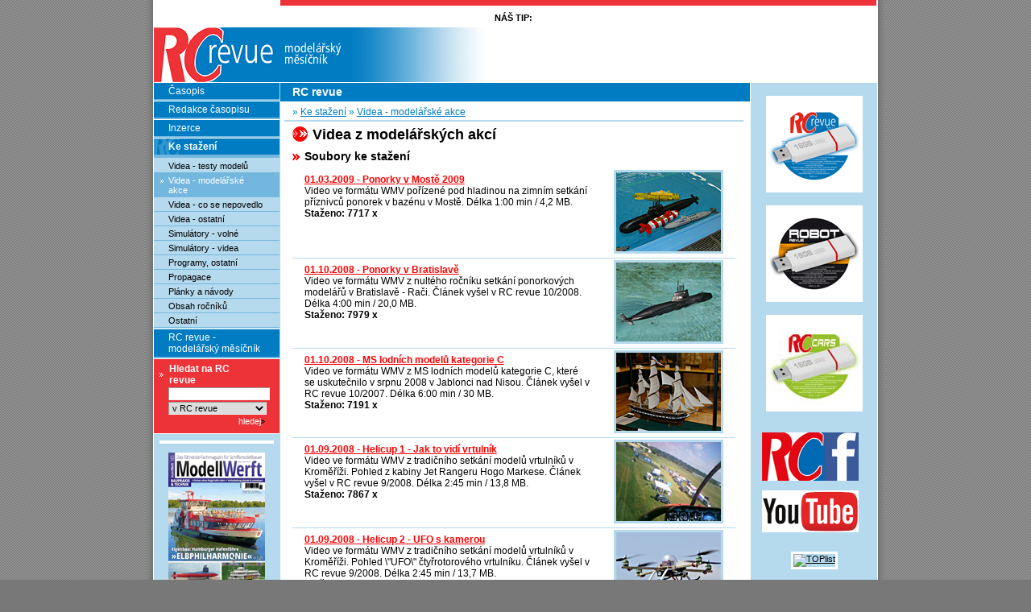

--- FILE ---
content_type: text/html
request_url: http://www.rcrevue.cz/ke-stazeni/modelarske-akce/
body_size: 5676
content:
<!DOCTYPE html PUBLIC "-//W3C//DTD XHTML 1.0 Strict//EN" "http://www.w3.org/TR/xhtml1/DTD/xhtml1-strict.dtd">
	
<html xmlns="http://www.w3.org/1999/xhtml" xml:lang="cs" lang="cs">
<head>
   <meta http-equiv="Content-Type" content="text/html; charset=windows-1250" />
   <meta http-equiv="Content-language" content="cs" />
   <title>Videa - modelářské akce: RC revue - modelářský měsíčník</title>
   <link rel="SHORTCUT ICON" href="http://www.rcrevue.cz/favicon.ico" />
   <link rel="copyright" href="http://www.sympact.cz/" type="text/html" title="SYMPACT | creative studio" />

   <script type="text/javascript" src="/js/external.js?v=1"></script>
   <script type="text/javascript" src="/js/jquery.js"></script>
   <link rel="stylesheet" href="/rcrevue-print.css" media="print" type="text/css" />
        <script type="text/javascript" src="/fancybox/fancybox.js"></script>

    <style type="text/css" media="screen">
	/*<![CDATA[*/
	@import url("/rcrevue.css");
	@import url("/fancybox/fancybox.css");
	/*]]>*/
     </style>

<script>
  (function(i,s,o,g,r,a,m){i['GoogleAnalyticsObject']=r;i[r]=i[r]||function(){
  (i[r].q=i[r].q||[]).push(arguments)},i[r].l=1*new Date();a=s.createElement(o),
  m=s.getElementsByTagName(o)[0];a.async=1;a.src=g;m.parentNode.insertBefore(a,m)
  })(window,document,'script','//www.google-analytics.com/analytics.js','ga');

  ga('create', 'UA-29203739-34', 'rcrevue.cz');
  ga('send', 'pageview');

</script>

</head>

<body>
<div id="page_border">
<div id="page" class="subpage">
        <div id="page_padding">
                        <div id="top">
                                <a href="/" title="Prejít na úvodní stránku"><img src="/images/rcrevue-logo.gif" height="68" width="413" alt="RC revue" id="logo" /></a>
                                <div class="banner" id="bn1"></div>
                                <script type="text/javascript">
                                <!--
                                         $("#bn1").load("/rcadd/?ID=top-full");
                                 -->
                                </script>

                        </div><!-- /top -->
                        <div id="main">
                                <div id="left">
                                        <ul id="leftmenu">
                                                <li><a href="/casopis-rc-revue/" >Časopis</a></li><li><a href="/redakce/" >Redakce časopisu</a></li><li><a href="/inzerce/" >Inzerce</a></li><li><a href="/ke-stazeni/"  class="active">Ke stažení</a><ul><li><a href="/ke-stazeni/testovane-modely/" >Videa - testy modelů</a></li><li><a href="/ke-stazeni/modelarske-akce/"  class="active">Videa - modelářské akce</a></li><li><a href="/ke-stazeni/havarie/" >Videa - co se nepovedlo</a></li><li><a href="/ke-stazeni/zajimavosti/" >Videa - ostatní</a></li><li><a href="/ke-stazeni/simulatory/" >Simulátory - volné</a></li><li><a href="/ke-stazeni/simulvideo/" >Simulátory - videa</a></li><li><a href="/ke-stazeni/programy/" >Programy, ostatní</a></li><li><a href="/ke-stazeni/propagace/" >Propagace</a></li><li><a href="/ke-stazeni/plankynavody/" >Plánky a návody</a></li><li><a href="/ke-stazeni/obsah-rocniku/" >Obsah ročníků</a></li><li><a href="/ke-stazeni/ostatni/" >Ostatní</a></li></ul></li><li><a href="/rc-revue/" >RC revue - modelářský měsíčník</a></li>                                        </ul>
                                        <form action="/fulltext" method="get" id="searchform">
                                                <p><label for="srch"><strong>Hledat na RC revue</strong></label></p>
                                                <p><input type="text" name="q" id="srch" class="text" value="" /></p>
                                                <p><select name="w" class="text" >
                                                      <option value="rcrevue">v RC revue</option>
                                                      <option value="seznam" >v RC seznamu</option>
                                                      <option value="kalendar" >v RC kalendáři</option>
                                                </select></p>
                                                <p class="right"><input type="submit" value="hledej" class="submit" /><div class="clr">&nbsp;</div></p>
                                        </form>
                                        <div class="padding">
                                                <!-- <hr />
                                                <h2>FOTOGRAFIE TÝDNE</h2>
                                                <p class="photo_month"><img src="/images/foto-tydne.jpg" height="101" width="136" alt="Fotografie týdne" /><br /><em>Ing. Michal Černý</em><br />Bombardér AKT8899</p>-->
                                                <hr />
                                                
                                                                                <div class="banner br" id="bright1"></div>
                                        <script type="text/javascript">
                                        <!--
                                              $("#bright1").load("/rcadd/?ID=right-1");
                                        -->
                                        </script>
                                                                                <div class="banner br" id="bright2"></div>
                                        <script type="text/javascript">
                                        <!--
                                              $("#bright2").load("/rcadd/?ID=right-2");
                                        -->
                                        </script>
                                                                                <div class="banner br" id="bright3"></div>
                                        <script type="text/javascript">
                                        <!--
                                              $("#bright3").load("/rcadd/?ID=right-3");
                                        -->
                                        </script>
                                                                                <div class="banner br" id="bright4"></div>
                                        <script type="text/javascript">
                                        <!--
                                              $("#bright4").load("/rcadd/?ID=right-4");
                                        -->
                                        </script>
                                        
                                        </div><!-- /padding --> 
                                </div><!-- /left -->
                                <div id="right">
                                        <div class="padding">

                                                                                <div class="banner br" id="bleft1"></div>
                                        <script type="text/javascript">
                                        <!--
                                              $("#bleft1").load("/rcadd/?ID=left-1");
                                        -->
                                        </script>
                                                                                <div class="banner br" id="bleft2"></div>
                                        <script type="text/javascript">
                                        <!--
                                              $("#bleft2").load("/rcadd/?ID=left-2");
                                        -->
                                        </script>
                                                                                <div class="banner br" id="bleft3"></div>
                                        <script type="text/javascript">
                                        <!--
                                              $("#bleft3").load("/rcadd/?ID=left-3");
                                        -->
                                        </script>
                                                                                <div class="banner br" id="bleft4"></div>
                                        <script type="text/javascript">
                                        <!--
                                              $("#bleft4").load("/rcadd/?ID=left-4");
                                        -->
                                        </script>
                                        <br/><div class="padding">
<a href="https://www.facebook.com/rcrevuecz/" rel="external"><img src="/data/1460038451/facebook_logo2.gif" alt="Facebook RC revue" style="border: none;" /></a><br/>
<a href="https://www.youtube.com/channel/UCpIXKLTri9os_cg7rFYHZ6A" rel="external"><img src="/data/1460038646/YouTube-logo.gif" alt="Kanál youtube RC revue" style="border: none;" /></a>
</div>
<!-- Eda
                                                <hr />
                                                <h2>KRÁTKÉ ZPRÁVY</h2>
                                                <ul class="soon">

                                                                                                </ul>

                                                <hr />
                                        <h2>V BLÍZKÉ DOBĚ</h2>
                                        <ul class="soon">
                                                                                                <li>kompletní seznam všech akcí <a href="/kalendar">ZDE</a></li>
                                        </ul>
-->
                                         <br/>
<a href="http://www.toplist.cz/stat/121031" rel="external" style="display: block; text-align: center;"><script language="JavaScript" type="text/javascript">
<!--
document.write ('<img src="http://toplist.cz/count.asp?id=121031&amp;logo=mc&amp;http='+escape(document.referrer)+'&amp;wi='+escape(window.screen.width)+'&amp;he='+escape(window.screen.height)+'&amp;cd='+escape(window.screen.colorDepth)+'&amp;t='+escape(document.title)+'" width="88" height="60" border=0 alt="TOPlist" />'); 
//--></script></a><noscript><img src="http://toplist.cz/count.asp?id=121031&amp;logo=mc" border="0"
alt="TOPlist" width="88" height="60" /></noscript>
                                        </div><!-- /padding -->
                                </div><!-- /right -->
                                <div id="middle">
                                        <p class="pcrevue">RC revue</p>
                                        <div class="padding">

                                                <p class="path">
                                                 » <a href="/ke-stazeni">Ke stažení</a> » <a href="/ke-stazeni/modelarske-akce">Videa - modelářské akce</a>                                                </p>

                                                <hr />
                                                <h1>Videa z modelářských akcí</h1>
                                                                                               

                                                <h2>Soubory ke stažení</h2><table width="550" border="0" cellspacing="0" class="doc">
<tr><td width="100%" valign="top"><a href="/ke-stazeni/download/?download=145&file=145%2Fmost-2009.wmv" target="_blank" ><strong>01.03.2009  - Ponorky v Mostě 2009</strong></a>Video ve formátu WMV pořízené pod hladinou na zimním setkání příznivců ponorek v bazénu v Mostě. Délka 1:00 min / 4,2 MB.<br/><strong>Staženo: 7717 x</strong></td><td valign="top" align="center"><a href="/ke-stazeni/download/?download=145&file=145%2Fmost-2009.wmv" target="_blank" ><img alt="Ponorky v Mostě 2009" hspace=0 src="/data/documents/145-img/obrazek.jpg" /></a></td></tr>
<tr><td width="100%" valign="top"><a href="/ke-stazeni/download/?download=126&file=126%2Fblava08.wmv" target="_blank" ><strong>01.10.2008  - Ponorky v Bratislavě</strong></a>Video ve formátu WMV z nultého ročníku setkání ponorkových modelářů v Bratislavě - Rači. Článek vyšel v RC revue 10/2008. Délka 4:00 min / 20,0 MB.<br/><strong>Staženo: 7979 x</strong></td><td valign="top" align="center"><a href="/ke-stazeni/download/?download=126&file=126%2Fblava08.wmv" target="_blank" ><img alt="Ponorky v Bratislavě" hspace=0 src="/data/documents/126-img/obrazek.jpg" /></a></td></tr>
<tr><td width="100%" valign="top"><a href="/ke-stazeni/download/?download=127&file=127%2Fnaviga08.wmv" target="_blank" ><strong>01.10.2008  - MS lodních modelů kategorie C</strong></a>Video ve formátu WMV z MS lodních modelů kategorie C, které se uskutečnilo v srpnu 2008 v Jablonci nad Nisou. Článek vyšel v RC revue 10/2007. Délka 6:00 min / 30 MB.<br/><strong>Staženo: 7191 x</strong></td><td valign="top" align="center"><a href="/ke-stazeni/download/?download=127&file=127%2Fnaviga08.wmv" target="_blank" ><img alt="MS lodních modelů kategorie C" hspace=0 src="/data/documents/127-img/obrazek.jpg" /></a></td></tr>
<tr><td width="100%" valign="top"><a href="/ke-stazeni/download/?download=139&file=139%2Fz-vrtulniku.wmv" target="_blank" ><strong>01.09.2008  - Helicup 1 - Jak to vidí vrtulník</strong></a>Video ve formátu WMV z tradičního setkání modelů vrtulníků v Kroměříži. Pohled z kabiny Jet Rangeru Hogo Markese. Článek vyšel v RC revue 9/2008. Délka 2:45 min / 13,8 MB.<br/><strong>Staženo: 7867 x</strong></td><td valign="top" align="center"><a href="/ke-stazeni/download/?download=139&file=139%2Fz-vrtulniku.wmv" target="_blank" ><img alt="Helicup 1 - Jak to vidí vrtulník" hspace=0 src="/data/documents/139-img/obrazek.jpg" /></a></td></tr>
<tr><td width="100%" valign="top"><a href="/ke-stazeni/download/?download=140&file=140%2Fhelicup2.wmv" target="_blank" ><strong>01.09.2008  - Helicup 2 - UFO s kamerou</strong></a>Video ve formátu WMV z tradičního setkání modelů vrtulníků v Kroměříži. Pohled \"UFO\" čtyřrotorového vrtulníku. Článek vyšel v RC revue 9/2008. Délka 2:45 min / 13,7 MB.<br/><strong>Staženo: 7878 x</strong></td><td valign="top" align="center"><a href="/ke-stazeni/download/?download=140&file=140%2Fhelicup2.wmv" target="_blank" ><img alt="Helicup 2 - UFO s kamerou" hspace=0 src="/data/documents/140-img/obrazek.jpg" /></a></td></tr>
<tr><td width="100%" valign="top"><a href="/ke-stazeni/download/?download=109&file=109%2Fneuleng07.wmv" target="_blank" ><strong>01.12.2007  - Ponorky v Neulengbachu 2007</strong></a>Video ve formátu WMV ze setkání modelů ponorek v rakouském Neulengbachu u Vídně. Článek vyšel v RC revue 12/2007. Délka 7:08 min / 25,5 MB.<br/><strong>Staženo: 9158 x</strong></td><td valign="top" align="center"><a href="/ke-stazeni/download/?download=109&file=109%2Fneuleng07.wmv" target="_blank" ><img alt="Ponorky v Neulengbachu 2007" hspace=0 src="/data/documents/109-img/obrazek.jpg" /></a></td></tr>
<tr><td width="100%" valign="top"><a href="/ke-stazeni/download/?download=116&file=116%2Fkromeriz.wmv" target="_blank" ><strong>01.08.2007  - Helicup Kroměříž 2007</strong></a>Video ve formátu WMV z každoročního týdenního setkání pilotů vrtulníků na letišti v Kroměříži. Článek vyšel v RC revue 8/2007. Délka 3:27 min / 16,8 MB.<br/><strong>Staženo: 9176 x</strong></td><td valign="top" align="center"><a href="/ke-stazeni/download/?download=116&file=116%2Fkromeriz.wmv" target="_blank" ><img alt="Helicup Kroměříž 2007" hspace=0 src="/data/documents/116-img/obrazek.jpg" /></a></td></tr>
<tr><td width="100%" valign="top"><a href="/ke-stazeni/download/?download=122&file=122%2Fsedlacek.wmv" target="_blank" ><strong>02.05.2007  - Halové akrobatické létání (2)</strong></a>Video ve formátu WMV z mistrovství Německa 2007 v Mannheimu, soutěžní let Jana Sedláčka (14.) v kategorii F3P-A. Článek vyšel v RC revue 5/2007. Délka 2:03 min / 10,2 MB.<br/><strong>Staženo: 8247 x</strong></td><td valign="top" align="center"><a href="/ke-stazeni/download/?download=122&file=122%2Fsedlacek.wmv" target="_blank" ><img alt="Halové akrobatické létání (2)" hspace=0 src="/data/documents/122-img/obrazek.jpg" /></a></td></tr>
<tr><td width="100%" valign="top"><a href="/ke-stazeni/download/?download=117&file=117%2Fkyjovsky.wmv" target="_blank" ><strong>01.05.2007  - Halové akrobatické létání (1)</strong></a>Video ve formátu WMV z mistrovství Německa 2007 v Mannheimu, soutěžní let Davida Kyjovského (9.) v kategorii F3P-A. Článek vyšel v RC revue 5/2007. Délka 2:00 min / 10 MB.<br/><strong>Staženo: 7956 x</strong></td><td valign="top" align="center"><a href="/ke-stazeni/download/?download=117&file=117%2Fkyjovsky.wmv" target="_blank" ><img alt="Halové akrobatické létání (1)" hspace=0 src="/data/documents/117-img/obrazek.jpg" /></a></td></tr>
<tr><td width="100%" valign="top"><a href="/ke-stazeni/download/?download=118&file=118%2Fblaha.wmv" target="_blank" ><strong>01.05.2007  - Aeromuzikál (4)</strong></a>Video ve formátu WMV z mistrovství Německa 2007 v Mannheimu, soutěžní let Jana Bláhy (17.) v kategorii F3P-AM. Článek vyšel v RC revue 5/2007. Délka 2:10 min / 10,8 MB.<br/><strong>Staženo: 7746 x</strong></td><td valign="top" align="center"><a href="/ke-stazeni/download/?download=118&file=118%2Fblaha.wmv" target="_blank" ><img alt="Aeromuzikál (4)" hspace=0 src="/data/documents/118-img/obrazek.jpg" /></a></td></tr>
<tr><td width="100%" valign="top"><a href="/ke-stazeni/download/?download=119&file=119%2Fdierickx.wmv" target="_blank" ><strong>01.05.2007  - Aeromuzikál (3)</strong></a>Video ve formátu WMV z mistrovství Německa 2007 v Mannheimu, soutěžní let Benoita Dierickxe (8.). Článek vyšel v RC revue 5/2007. Délka 2:10 min / 11,2 MB.<br/><strong>Staženo: 7479 x</strong></td><td valign="top" align="center"><a href="/ke-stazeni/download/?download=119&file=119%2Fdierickx.wmv" target="_blank" ><img alt="Aeromuzikál (3)" hspace=0 src="/data/documents/119-img/obrazek.jpg" /></a></td></tr>
<tr><td width="100%" valign="top"><a href="/ke-stazeni/download/?download=120&file=120%2Fmuller.wmv" target="_blank" ><strong>01.05.2007  - Aeromuzikál (2)</strong></a>Video ve formátu WMV z mistrovství Německa 2007 v Mannheimu, soutěžní let Martina Műllera (2.) v kategorii F3P-AM. Článek vyšel v RC revue 5/2007. Délka 2:27 min / 12,2 MB.<br/><strong>Staženo: 7618 x</strong></td><td valign="top" align="center"><a href="/ke-stazeni/download/?download=120&file=120%2Fmuller.wmv" target="_blank" ><img alt="Aeromuzikál (2)" hspace=0 src="/data/documents/120-img/obrazek.jpg" /></a></td></tr>
<tr><td width="100%" valign="top"><a href="/ke-stazeni/download/?download=121&file=121%2Fbruckmann.wmv" target="_blank" ><strong>01.05.2007  - Aeromuzikál (1)</strong></a>Video ve formátu WMV z mistrovství Německa 2007 v Mannheimu, soutěžní let Gernota Bruckmanna, který v kategorii F3P-AM získal 1. místo. Článek vyšel v RC revue 5/2007. Délka 2:10 min / 10,8 MB.<br/><strong>Staženo: 7705 x</strong></td><td valign="top" align="center"><a href="/ke-stazeni/download/?download=121&file=121%2Fbruckmann.wmv" target="_blank" ><img alt="Aeromuzikál (1)" hspace=0 src="/data/documents/121-img/obrazek.jpg" /></a></td></tr>
<tr><td width="100%" valign="top"><a href="/ke-stazeni/download/?download=90&file=90%2Finterlaken06.wmv" target="_blank" ><strong>01.11.2006  - Interlaken 2006</strong></a>Video ve formátu WMV z otevřeného mistrovství Švýcarska maket vrtulníků pořádaném MK Interlaken. Článek vyšel v RC revue 11/2006. Délka 3:33 min / 17,7 MB.<br/><strong>Staženo: 12415 x</strong></td><td valign="top" align="center"><a href="/ke-stazeni/download/?download=90&file=90%2Finterlaken06.wmv" target="_blank" ><img alt="Interlaken 2006" hspace=0 src="/data/documents/90-img/obrazek.jpg" /></a></td></tr>
<tr><td width="100%" valign="top"><a href="/ke-stazeni/download/?download=86&file=86%2Fslatina06.wmv" target="_blank" ><strong>01.08.2006  - Pohár sponzorů - Slatina</strong></a>Video ve formátu WMV ze setkání příznivců hydroplánů na vodní nádrži Slatina v Praze. Článek vyšel v RC revue 8/2006. Délka 2:40 min / 12,1 MB.<br/><strong>Staženo: 13404 x</strong></td><td valign="top" align="center"><a href="/ke-stazeni/download/?download=86&file=86%2Fslatina06.wmv" target="_blank" ><img alt="Pohár sponzorů - Slatina" hspace=0 src="/data/documents/86-img/obrazek.jpg" /></a></td></tr>
<tr><td width="100%" valign="top"><a href="/ke-stazeni/download/?download=76&file=76%2Fvikendtt.wmv" target="_blank" ><strong>01.07.2006  - Víkend s Tug Towingem</strong></a>Video ve formátu WMV z historicky první české soutěže v Tug Towingu, kterou uspořádal klub Namolo! v Jinolicích u Jičína. Článek vyšel v RC revue 7/2006. Délka 4:23 min / 22 MB.<br/><strong>Staženo: 12084 x</strong></td><td valign="top" align="center"><a href="/ke-stazeni/download/?download=76&file=76%2Fvikendtt.wmv" target="_blank" ><img alt="Víkend s Tug Towingem" hspace=0 src="/data/documents/76-img/obrazek.jpg" /></a></td></tr>
<tr><td width="100%" valign="top"><a href="/ke-stazeni/download/?download=77&file=77%2Fvlekylipence06.wmv" target="_blank" ><strong>01.07.2006  - Aerovleky v Lipencích</strong></a>Video ve formátu WMV ze setkání a soutěže příznivců velkých větroňů a aerovleků otevřené tentokrát i pro letouny s pomocným pohonem a doplněné představením dalších zajímavých modelů. Článek vyšel v RC revue 7/2006. Délka 2:56 min / 14,7 MB.<br/><strong>Staženo: 13532 x</strong></td><td valign="top" align="center"><a href="/ke-stazeni/download/?download=77&file=77%2Fvlekylipence06.wmv" target="_blank" ><img alt="Aerovleky v Lipencích" hspace=0 src="/data/documents/77-img/obrazek.jpg" /></a></td></tr>
<tr><td width="100%" valign="top"><a href="/ke-stazeni/download/?download=82&file=82%2Fprazskyvrtulnik06.wmv" target="_blank" ><strong>01.07.2006  - Pražský vrtulník 2006</strong></a>Video ve formátu WMV ze soutěže létajících maket vrtulníků za účasti zkušených zahraničních modelářů. Článek vyšel v RC revue 7/2006. Délka 2:57 min / 14,6 MB.<br/><strong>Staženo: 12545 x</strong></td><td valign="top" align="center"><a href="/ke-stazeni/download/?download=82&file=82%2Fprazskyvrtulnik06.wmv" target="_blank" ><img alt="Pražský vrtulník 2006" hspace=0 src="/data/documents/82-img/obrazek.jpg" /></a></td></tr>
<tr><td width="100%" valign="top"><a href="/ke-stazeni/download/?download=32&file=32%2Fneulengbach2005.wmv" target="_blank" ><strong>01.11.2005  - Ponorky v Neulengbachu 2005</strong></a>Video ve formátu WMV z evropské Sub-Regatty -  setkání ponorkových modelářů v rakouském Neulengbachu, které se koná každý lichý rok. Účastnilo se celkem 130 modelů ze  sedmi zemí. Článek vyšel v RC revue 11/2005. Délka 3:12 min / 16 MB.<br/><strong>Staženo: 10814 x</strong></td><td valign="top" align="center"><a href="/ke-stazeni/download/?download=32&file=32%2Fneulengbach2005.wmv" target="_blank" ><img alt="Ponorky v Neulengbachu 2005" hspace=0 src="/data/documents/32-img/obrazek.jpg" /></a></td></tr>
<tr><td width="100%" valign="top"><a href="/ke-stazeni/download/?download=47&file=47%2Fobr2005.wmv" target="_blank" ><strong>01.10.2005  - Lipenecký obr 2005</strong></a>Video ve formátu WMV z již tradiční akce zaměřené na velké a obří modely, kterou pořádá klub MK Lipence na svém letišti. Článek vyšel v RC revue 10/2005. Délka 4:30 min / 21 MB.<br/><strong>Staženo: 15311 x</strong></td><td valign="top" align="center"><a href="/ke-stazeni/download/?download=47&file=47%2Fobr2005.wmv" target="_blank" ><img alt="Lipenecký obr 2005" hspace=0 src="/data/documents/47-img/obrazek.jpg" /></a></td></tr>
<tr><td width="100%" valign="top"><a href="/ke-stazeni/download/?download=53&file=53%2Famgpout05.wmv" target="_blank" ><strong>01.09.2005  - Modelářská pouť AMG Mýto 2005</strong></a>Video ve formátu WMV z modelářské akce na letišti u Kařízku, která se stala součástí městské poutě v Mýtě na přelomu července a srpna. Článek vyšel v RC revue 9/2005. Délka 3:20 min / 15,1 MB.<br/><strong>Staženo: 12807 x</strong></td><td valign="top" align="center"><a href="/ke-stazeni/download/?download=53&file=53%2Famgpout05.wmv" target="_blank" ><img alt="Modelářská pouť AMG Mýto 2005" hspace=0 src="/data/documents/53-img/obrazek.jpg" /></a></td></tr>
<tr><td width="100%" valign="top"><a href="/ke-stazeni/download/?download=54&file=54%2Ftrucktrial05.wmv" target="_blank" ><strong>01.06.2005  - Truck Trial 2005 - pro ty, kterým silnice připadá nudná</strong></a>Video ve formátu WMV z první soutěže seriálu Truck Trialu 2005, která se uskutečnila koncem dubna ve Starém Plzenci. Článek vyšel v RC revue 6/2005. Délka 5:27 min / 27,2 MB.<br/><strong>Staženo: 14211 x</strong></td><td valign="top" align="center"><a href="/ke-stazeni/download/?download=54&file=54%2Ftrucktrial05.wmv" target="_blank" ><img alt="Truck Trial 2005 - pro ty, kterým silnice připadá nudná" hspace=0 src="/data/documents/54-img/obrazek.jpg" /></a></td></tr>
<tr><td width="100%" valign="top"><a href="/ke-stazeni/download/?download=55&file=55%2Fautopraha2005.wmv" target="_blank" ><strong>01.06.2005  - Auto Praha 2005 - Toys 4 Big Boys</strong></a>Video ve formátu WMV z modelářské účasti na výstavě Auto Praha 2005 v části nazvané Toys 4 Big Boys na výstavišti v Praze Letňanech. Článek vyšel v RC revue 6/2005. Délka 3:00 min / 15,0 MB.<br/><strong>Staženo: 14647 x</strong></td><td valign="top" align="center"><a href="/ke-stazeni/download/?download=55&file=55%2Fautopraha2005.wmv" target="_blank" ><img alt="Auto Praha 2005 - Toys 4 Big Boys" hspace=0 src="/data/documents/55-img/obrazek.jpg" /></a></td></tr>
<tr><td width="100%" valign="top"><a href="/ke-stazeni/download/?download=57&file=57%2Fluzinyjaro2005.wmv" target="_blank" ><strong>01.05.2005  - Jarní Lužiny 2005</strong></a>Video ve formátu WMV z pravidelného jarního ježdění pořádaného klubem Monako počátkem dubna. Článek vyšel v RC revue 5/2005. Délka 2:10 min / 10,8 MB.<br/><strong>Staženo: 9554 x</strong></td><td valign="top" align="center"><a href="/ke-stazeni/download/?download=57&file=57%2Fluzinyjaro2005.wmv" target="_blank" ><img alt="Jarní Lužiny 2005" hspace=0 src="/data/documents/57-img/obrazek.jpg" /></a></td></tr>
<tr><td width="100%" valign="top"><a href="/ke-stazeni/download/?download=39&file=39%2Fstabio2004.wmv" target="_blank" ><strong>01.10.2004  - Stabio 2004</strong></a>Video ve formátu WMV ze setkání příznivců maket vrtulníků ve švýcarském Stabiu na úpatí Alp. Článek vyšel v RC revue 10/2004. Délka 1:00 min / 5,0 MB.<br/><strong>Staženo: 11059 x</strong></td><td valign="top" align="center"><a href="/ke-stazeni/download/?download=39&file=39%2Fstabio2004.wmv" target="_blank" ><img alt="Stabio 2004" hspace=0 src="/data/documents/39-img/obrazek.jpg" /></a></td></tr>
<tr><td width="100%" valign="top"><a href="/ke-stazeni/download/?download=36&file=36%2Fborohradek2004.wmv" target="_blank" ><strong>01.09.2004  - Plachetnice v Borohrádku 2004</strong></a>Video ve formátu WMV z regaty historických plachetnic, která se uskutečnila jako součást seriálu mistrovství ČR v areálu Pilského Mlýna u Borohrádku. Délka 1:0 min / 5,0 MB.<br/><strong>Staženo: 9621 x</strong></td><td valign="top" align="center"><a href="/ke-stazeni/download/?download=36&file=36%2Fborohradek2004.wmv" target="_blank" ><img alt="Plachetnice v Borohrádku 2004" hspace=0 src="/data/documents/36-img/obrazek.jpg" /></a></td></tr>
</table>
                                                
                                        </div><!-- /padding -->
<hr class="b2"/><div id="banner2"></div>

                                        <script type="text/javascript">
                                        <!--
                                         $("#banner2").load("/rcadd/?ID=bottom-full");
                                        -->
                                        </script>


</div><!-- /middle -->
                                <div class="footer_clear"></div>                         
<!-- /footer/ -->

                        </div><!-- /main -->
        </div><!-- /page_padding -->

</div><!-- /page -->

<div id="footer">
           <p id="sympact">created by <a href="http://www.sympact.cz/" rel="external">Sympact</a></p>
           <p id="copy">© 2005, RC Revue, všechna práva vyhrazena | Tel.: +420 222 723 388 | e-mail: <a href="mailto:redakce@rcrevue.cz">redakce@rcrevue.cz</a> | <a href="/mapa-stranek">Mapa stránek</a></p>

<p class="links">
      <a href="http://www.litos.cz/" rel="external" title="Litos">Litos</a>, 
      <a href="http://www.vizitky2000.cz/" rel="external" title="Tisk vizitek">Tisk vizitek</a>
</p>

</div><!-- /footer -->


</div><!-- /page_border -->

<!-- SPB: 0 --></body>
</html>

--- FILE ---
content_type: text/css
request_url: http://www.rcrevue.cz/rcrevue.css
body_size: 3760
content:
/*--- general ---*/
html, body { height: 100%; }
body { margin: 0; padding: 0; background: #787878 url(/images/pozadi.gif); font-family: "Geneva CE", sans-serif; font-size: 0.7em; color: #000; text-align: center; }
h1 { font-size: 145%; margin: 0 0 0.5em; background: url(/images/h1-pozadi.gif) no-repeat top left; padding: 0 0 0 25px; }
h2, .clanek { font-weight: bold; font-size: 110%; margin: 0 0 0.5em; background: url(/images/h2-pozadi.gif) no-repeat left; padding: 0 0 0 15px; }
h3 { font-size: 100%; margin: 0 0 0.5em; background: url(/images/h3-pozadi.gif) no-repeat left; padding: 0 0 0 12px; }
h4 { font-size: 100%; margin: 0 0 0.5em; }
#inbox h2 {        margin: 6px 0; background: none; padding: 0; }
p { margin: 0 0 1em; }
ul, ol { margin: 0 0 1em 2em;  }
ol { margin-left: 3em; }
li { margin: 0; }
form { margin: 0; }
input, td, th, table, textarea,select { font-size: 100%; font-family: "Geneva CE", sans-serif; }
table { border: none; margin: 0 0 1em; }
td, th { border: none; padding: 0.2em 1.2em; }
th { background: #B5D9ED; }
td { border-bottom: 1px solid #B5D9ED; }
a { color: #000; text-decoration: underline; }
a:hover { color: #F00; text-decoration: underline; }
a img { border: none; }
p.no_b_margin { margin-bottom: 0.3em; }
.right { text-align: right; }
.center { text-align: center; }
.fright { float: right; margin: 0.5em 0 0.5em 1em; border: 3px solid #B5D9ED;}
.fleft { float: left; margin: 0 0.5em 1em 0; }
ol li h4 {
        margin: 0.3em 0 0 0;
}

input.img {
        background: url('/images/btn.gif');
        width: 99px;
        height: 21px;
        font-weight: bold;
        border: none;
        color: #FFFFFF;
        font-size: 11px;
        margin: 5px 0 5px 0;
}

/*--- /general ---*/

/*--- layout ---*/
div#page_border {
        width: 920px;
        background: url(/images/stin.gif) repeat-y left top;
        margin: 0 auto;
        /*position: relative;
        _height: 100%;
        min-height: 100%;*/

        text-align: left;
        min-height: 100%;
        height: 100%;
        position: relative;
}
body>div#page_border {
         height: auto;
}
div#page {
        width: 900px;
        margin: 0 10px;
        text-align: left;
        /*_height: 100%;
        min-height: 100%;*/
        background: #FFF url(/images/modre-pruhy.gif) repeat-y 1px top;

        min-height: 100%;
        height: 100%;
        position: relative;
}
body>div#page {
         height: auto;
}
div#page_padding {
        margin: 0 1px;
        background: url(/images/cervena-cara.gif) no-repeat right top;
}
div#main {
        width: 100%;
        clear: both;
        border-top: 1px solid #FFF;
        /*_height: 100%;
        min-height: 100%;*/
}
div#left {
        width: 156px;
        float: left;
        margin: 0 1px 0 0;
        overflow: hidden;
}
div#right {
        width: 157px;
        float: right;
        margin: 0;
        overflow: hidden;
}
div#right div.banner { border: none; }
div#right div.banner img { border: none; }

div#middle {
        width: 583px;
        float: left;
        overflow: hidden;
        padding: 0 0 10px;
}
div#footer {
        /*clear: both;*/
        width: 900px;
        background: #FFF;
        border-bottom: 5px solid #EE3338;
        color: #878787;

        margin-top: 20px;

        overflow: hidden;
        position: absolute;
        left: 10px;
        bottom: 0;
}
/*--- /layout ---*/

/*--- top ---*/
#logo {
        float: left;
        margin: 3em 10px 0 0;
}
div#top div.banner {
        padding: 1em 0 0;
        margin: 0;
        line-height: 1px;
        float: left;
}
div#top div.banner img {
        border: 1px solid #73B7DE;
}
div#top div.banner p {
        line-height: 2em;
        margin: 0;
}
/*--- /top ---*/

/*--- left ---*/
div#left .padding, div#right .padding { margin: 0 7px; }
div#left hr, div#right hr {
        height: 4px;
        background: #FFF;
        border: none;
        color: #FFF;
        margin: 0.8em 0 0.8em;
        _margin: 0.3em 0 0.3em;
}
div#left hr.narrow, div#right hr.narrow {
        height: 2px;
        background: #D9ECF6;
        color: #D9ECF6;
}
p.photo_month { text-align: center; }
p.photo_month img {
        border: 3px solid #FFF;
        margin: 0 0 0.5em;
}
div#left form {
        background: #EE3338;
        border-bottom: 1px solid #FFF;
        color: #FFF;
        padding: 5px 15px 5px;
		  _padding: 5px 15px 0;
}
div#left form p { margin: 0 0 0.2em; }
div#left form input.text {
        width: 120px;
        color: #000;
		  	margin-left: 3px;
        border: 1px inset;
}
div#left form select.text {
	     width: 122px;	
        _width: 120px;
        color: #000;
		  margin-left: 3px;
        border: 1px inset;
}
div#left form div.clr {
	clear: both;
	line-height: 1px;
	font-size: 1px;
}
div#left form input.submit {
		  float: right;
		  /*_float: none;*/
        background: transparent url(/images/sipky-cerne.gif) no-repeat right;
        border: none;
        color: #FFF;
		  display: block;
		  margin-right: 3px;
        padding: 0 5px 0 2px;
}
div#left form label {
        display: block;
        background: url(/images/sipky-bile.gif) no-repeat left;
        padding: 0 0 0 19px;
        position: relative;
        left: -15px;
        font-size: 110%;
}
ul#leftmenu {
        font-size: 110%;
        padding: 0 0;
}
ul#leftmenu, ul#leftmenu ul {
        margin: 0;
        list-style: none;
}
ul#leftmenu ul {
        border-top: 2px solid #73B7DE;
        padding: 1px 0;
        font-size: 90%;
}
ul#leftmenu li {
        border-bottom: 1px solid #FFF;
}
ul#leftmenu ul li { border-bottom: 1px solid #73B7DE; }
ul#leftmenu li a {
        display: block;
        padding: 3px 18px;
        background: #007CC2;
        border-bottom: 2px solid #73B7DE;
        color: #FFF;
        text-decoration: none;
}
ul#leftmenu li a:hover {
        background: #007CC2 url(/images/sipky-bile.gif) no-repeat left;
        /*color: #000;*/
        text-decoration: underline;
}
ul#leftmenu li a.active:hover {
        background: #007CC2 url(/images/rc-img.gif) no-repeat left;
        text-decoration: underline;
}
ul#leftmenu ul li a {
        padding: 3px 18px 2px;
        background: transparent;
        border-bottom: none;
        color: #000;
}
ul#leftmenu ul li a:hover { background: none; text-decoration: underline; }
ul#leftmenu li a.active {
        background: #007CC2 url(/images/rc-img.gif) no-repeat left;
        /*border-bottom: none;*/
        color: #FFF;
        font-weight: bold;
}
ul#leftmenu ul li a.active {
        background: #73B7DE url(/images/sipky-bile-small.gif) no-repeat 5px 5px;
        font-weight: normal;
}
ul#leftmenu ul li a.active:hover {
        background: #73B7DE url(/images/sipky-bile-small.gif) no-repeat 5px 5px;
        text-decoration: underline;
}
* html ul#leftmenu li { height: 1%; }
* html ul#leftmenu li a { height: 1%; }
div#left h2, div#right h2 {
        background: transparent;
        padding: 0;
        /*margin: 10px 0 10px;*/
}
/*--- /left ---*/

/*--- right ---*/
div#right ul {
        list-style: url(/images/odrazka-ctverec.gif);
        margin: 0 0 0.5em 2em;
        padding: 0;
		  _word-wrap: break-word;
}
div#right ul.soon {
        list-style: url();
        margin: 0 0 1em 0;
        background: #FFF;
}
div#right ul.soon li {
        padding: 5px;
        border-bottom: 2px solid #DBECF6;
}
div#right ul.soon li a { 
	word-break: break-all; 
}

div#right img {
        border: 3px solid #FFFFFF;
        margin-top: 10px;
}
/*--- /right ---*/

/*--- middle ---*/
div.subpage div#middle { font-size: 110%; }
div.home div#middle { color: #1F1F1F; }
div#middle div.padding { margin: 0 10px; }
.subpage div#middle div.padding { margin: 0 15px; }
div#middle hr {
        height: 2px;
        background: #B5D9ED;
        color: #B5D9ED;
        border: none;
        clear: both;
        margin: 0 -5px 0.5em;
        width: 570px;
}
div#middle img {
        border-color: #B5D9ED;
}
.subpage div#middle hr { margin: 0 -10px 0.5em; }
.subpage div#middle hr.narrow { height: 1px; }
div#middle h2.bluebg, p.pcrevue {
        background: #007CC2;
        color: #FFF;
        margin: 0 -8px 0.5em -10px;
        padding: 3px 10px;
        clear: both;
}
div#middle h2.bluebg {
	width: 584px;
}
p.pcrevue {
        font-size: 110%;
        font-weight: bold;
        margin: 0 0 0.5em;
        padding: 4px 15px;
}
div#middle ul {
        list-style: url(/images/sipky-cerne-odrazka.gif);
        padding: 0;
}
p.path {
        color: #007CC2;
        margin: 0 0 0.2em;
}
p.path a, div.subpage div#middle p.path a, span.more a { color: #007CC2; }
.home div#middle h3 {
        margin: 0 0 0.2em;
        padding: 0;
        background:  transparent;
        font-size: 110%;
}
span.more { color: #007CC2; }
div#latest {
        min-height: 248px;
        _height: 248px;
        background: #C1DBEA url(/images/prave-vychazi-pozadi.jpg) no-repeat center top;
        margin: 0 0 1px;
        padding: 0 20px 0 280px;
}
div#latest h1 {
        padding: 15px 0 0;
        color: #EE3338;
        background: none;
}
div#latest h1 span {
        color: #000;
        font-size: 180%;
        line-height: 1.4em;
}
div#latest ul { list-style: url(/images/odrazka-ctverec-black.gif); }
div.subpage div#middle ul { list-style: url(/images/odrazka-ctverec-modry.gif); }
div.subpage div#middle ul.links { margin-left: 10px; list-style: url(/images/odrazka-ctverec-cerveny.gif); }
div.subpage div#middle ul ul {
        list-style: url(/images/odrazka-ctverec-modry-maly_.gif);
        margin: 0 0 0 2em;
}
div.photos { margin: 0 0 1em; }
div.photos img {
        border: 3px solid #E1F0F8;
        margin: 0 9px 9px 0;
}
p.more_photos {
        float: left;
        margin: 0 0 0.3em 0;
        font-size: 90%;
        line-height: 1.6em;
        position: relative;
        left: -5px;
        background: url(/images/sipky-cerne.gif) no-repeat 20px;
        padding: 0 0 0 30px;
}
p.more_photos_b {
        float: left;
        margin: 0 0 0.3em 0;
        font-size: 90%;
        line-height: 1.6em;
        position: relative;
        left: -5px;
        background: url(/images/sipky-cerne-2.gif) no-repeat 20px;
        padding: 0 0 0 30px;
}
p.pagging {
        float: right;
        margin: 0 0.9em 0.3em 0;
        font-size: 80%;
        line-height: 1.6em;
        color: #878787;
}
div.subpage div#middle p.pagging a {
        text-decoration: none;
        padding: 0 0.45em;
        margin: 0;
        border-right: 1px solid #878787;
}
div.subpage div#middle p.pagging a.arrows, div.subpage div#middle p.pagging a.last { border: none; }
div.subpage div#middle p.pagging a.arrows {
        margin: 0;
        padding: 0;
        color: #FFF;
        position: relative; top: 3px;
}

div.subpage div#middle p.pagging a.nb {
        border: none;
}
div.subpage div#middle p.pagging a.current {
        color: #FFF;
        text-decoration: none;
        background: #FC0002;
        border: none;
}
div.subpage div#middle p.pagging a {
        color: #878787;
}
div.subpage div#middle p.pagging a:hover {
        color: #878787;
        text-decoration: underline;
}
div.subpage div#middle a { color: #F00; }
div.subpage div#middle a:hover { color: #000;  }
/*--- /middle ---*/

/*--- footer ---*/
div.footer_clear {
        height: 1px;
        width: 100%;
        clear: both;
        padding: 1.5em 0;
}
div#footer {
        /*position: absolute;
        bottom: 0;
        left: 5;
        _bottom: -1px;
        clear: both;
        width: 899px;*/
        background: #FFFFFF url('/images/footer-top.gif') no-repeat;
}
div#footer p {
        margin: 0;
        padding: 0.5em 0 0.4em;
}
div#footer a { color: #878787; }
div#footer p#sympact {
        float: right;
        padding-right: 15px;
}
div#footer p#copy {
        margin: 0 0 0 161px;
        width: 576px;
        text-align: center;
        border-top: 1px solid #878787;
        position: relative;
        top: -1px;
}
div#footer p#sympact a { text-decoration: none; }
div#footer a:hover { color: #333; }
/*--- /footer ---*/

/* --- /revue/ ---*/

#revue TD {
        padding: 2px;
        background: none;
        border-bottom: 1px solid #00000;
        margin: 0;

}
#revue TD.nadpisw {
        padding: 2px;
        text-align: center;
        background: #B5D9ED;
        font-weight: bold;
}
#revue IMG {
        padding: 10px;
}
#revue TD IMG {
        padding: 0px;
}

#revue H2 {
        clear: both;
}
#revue .cislo {
        width: 92px;
        height: 120px;
        float: left;
        text-align: center;
}
#revue .cislo IMG {
        border: 0;
        width: 60px;
        padding: 0;
        margin: 4px;
}
#revue TABLE.list H3 {
        margin: 0;
        background: none;
        padding: 0;
}
/* --- /cnt/ ---*/
#plan hr {
        clear: both;
        margin: 0;
        width:100%;
}
#plan div.tb {
        float: left;
        margin: 0;
        width: 265px;
}
#plan div.tb h2 {
}
#plan div.tb p {
        font-size: 0.9em;
}
#plan div.tb img {
        float: right;
        border: 3px solid #B5D9ED;
        margin: 0 0 0 5px;
}
#plan div.tb-sep {
        float: left;
        margin: 0 10px 0 10px;
        border-left: 1px solid #B5D9ED;
        height: 150px;
}
#plan div.tr {
        float: left;
        width: 100%;
        margin-top: 4px;
}
#plan div.tr-col {
        /*float: left;*/
        background: #E5F2F9;
}
/* --- /cnt/ ---*/

H2 SPAN {
        font-weight: normal;
}
#kalendar TABLE.akce TD P {
        margin: 0;
}
#kalendar TABLE.akce TD {
        padding: 1px 10px 1px 10px;
        margin: 0;
}
#kalendar TABLE.akce TH {
        padding: 3px 10px 3px 10px;
        margin: 0;
}
#kalendar TABLE.akce TH.empty {
        font-size: 1px;
        height: 2px;
}

#kalendar TABLE.akce TD.h3 {
        border: none;
}
#kalendar TABLE.akce TD.act {
        background: #ECF5FA;
}
#kalendar TABLE.akce TD.h3 H3 {
        font-size: 18px;
        background: none;
        padding: 0;
        margin-top: 1em;
}
H2.kalendar {
        padding: 0 0 0 25px;
        background: none;
        margin: 0;
        font-size: 16px;
        position: relative;
        top: -7px;
}

#inbox {
        padding: 5px;
        border: 1px solid #B5D9ED;
        background: #E5F0F7;
}
#bazar {
        width: 540px;
}
#bazar TABLE.list TD {
        border: none;
        padding: 0 5px 0 12px;
}
#bazar TABLE TD P {
        padding: 4px 8px 4px 0;
        margin: 0;
}
#bazar TABLE TD P SPAN {
        font-size: 10px;
}
#bazar TABLE.list TD H3 {
        background: none;
}
#bazar TABLE TH {
        background: #007CC2;
        color: #FFFFFF;
		  text-align: left;
        padding-top: 3px; padding-bottom: 3px;
}
#bazar TABLE TD.name {
        background: #E5F0F7;
        font-size: 10px;
}
#bazar TABLE TD {
        padding: 2px 15px 2px 15px;
}
#bazar TABLE TD .ibrd {
        width: 80px;
        text-align: center;
        border: 3px solid #E5F0F7;
        background: #E5F0F7;
        float: right;
}
#bazar TABLE TD IMG {
        border: none;
}
STRONG.err {
        background: #EE3338;
        color: #FFFFFF;
        padding: 6px 0 6px 12px;
        margin: 0 0 6px 0;
        display: block;
}
/* --- /cnt/ ---*/

div.lpad {
        padding: 10px 0 0 20px;
}
div.lpad2 {
        padding: 10px 0 0 10px;
}
div.lpad3 {
        padding: 0 0 0 10px;
}
#seznam table.list p {
        margin: 0;
        padding: 0;
}
#seznam table.list td {
        padding-top: 4px;
        padding-bottom: 6px;
}
#seznam table.list td a.link {
        color: #9B9B9B;
}

/* oth */
.clr {
        clear: both;
}
.wBox {
        padding: 8px 4px 4px 8px;
        border-bottom: 2px solid #DBECF6;
        background: #FFFFFF;
}
TABLE TD P {
        margin: 0;
}
.chk {
        position: relative;
        top: 2px;
}

TABLE.doc TD IMG {
        border: 3px solid #DBECF6;
}
table.doc a strong {
	display: block;
	margin-top: 5px;
}
span.old table {
	width: 560px;
}
span.clanek, span.old table {	
	display: block;
	clear: both;
}
table.home { width: 556px; }
table.home td, table.home th { padding-left: 5px; padding-right: 5px; }

table.sezlist td a, table.sezlist td label { position: relative; top: -2px; padding: 0 15px 0 4px; }
table.sezlist td a { top: -1px; }
table.sezlist, table.sezjaz { width: 543px; }
table.sezkat, table.params, table.list { width: 553px; }
label { cursor: pointer; _cursor: hand; }

table.sezlist div.row { float: left; }
p.order a.active { font-weight: bold; }
table.list td h3 { margin: 0 !important; padding: 0 !important; background: none !important; }
table.list td.rate { position: relative; text-align: right; }
table tr.nb td { padding-bottom: 0 !important; border: none !important; }
table.list td.rate a { display: block; marign-top: 5px; font-family: 'Arial CE', Arial; white-space: nowrap; font-size: 9px; color: #9B9B9B !important; }
table.list td.rate span.rated { display: block; marign-top: 5px; font-family: 'Arial CE', Arial; white-space: nowrap; font-size: 9px; color: #9B9B9B; }
table.list td.rate div.vote { position: absolute; right: -1px; top: -1px; width: 350px; height: 57px; background: #E5F0F7; border: 1px solid #B5D9ED; padding: 4px 10px; }
table.list td.rate div.vote a { color: #FF0000; display: inline; color: #000; font-size: 13px; font-weight: bold; }

div#inbox { padding-bottom: 0 !important; margin-bottom: 4px; }

table.tbazar th { width: 100%; }
table.tbazar th.r { text-align: right; width: 100px; }

hr.b2 { position: relative; left: 15px; }
div.home hr.b2 { display: none; }
div#banner2 { padding: 10px 0; text-align: center; }
div#banner2 img { border: 1px solid #73b7de; }

div.banner.br { text-align: center; padding: 2px 0; }

div#footer p.links { text-align: center; margin: 0 0; padding: 5px 20px; border-top: 1px solid #bababa; }


--- FILE ---
content_type: text/css
request_url: http://www.rcrevue.cz/rcrevue-print.css
body_size: 974
content:
/*--- general ---*/
body { margin: 0; padding: 0; font-family: serif; font-size: 0.7em; color: #000; }
h1 { font-size: 145%; margin: 0 0 0.5em; }
h2 { font-size: 110%; margin: 0 0 0.5em; }
h3 { font-size: 100%; margin: 0 0 0.5em; }
h4 { font-size: 100%; margin: 0 0 0.5em; color: #666; }
p { margin: 0 0 1em; }
ul, ol { margin: 0 0 1em 2em; padding: 0; }
ol { margin-left: 3em; }
li { margin: 0; padding: 0; }
form { margin: 0; }
input, td, th, table, textarea { font-size: 100%; font-family: serif; }
table { margin: 0 0 1em; }
td, th { padding: 0.2em 1.5em; }
th { border: 1px solid #666; }
td { border-bottom: 1px solid #666; }
a { color: #000; text-decoration: none; }
a img { border: none; }
p.no_b_margin { margin-bottom: 0.3em; }
.right { text-align: right; }
.center { text-align: center; }
.fright { float: right; margin: 0 0 0.5em 1em; }
.fleft { float: left; margin: 0 0.5em 1em 0; }
/*--- /general ---*/

/*--- layout ---*/
div#left {
	display: none;
}
div#right {
	width: 150pt;
	float: right;
	margin: 0 0 0 10pt;
	overflow: hidden;
}
div#middle {
	width: 300pt;
	float: left;
}
div#footer {
	clear: both;
	margin: 1.5em 0 0;
	width: 100%;
	background: #FFF;
	border-bottom: 5px solid #CCC;
	color: #999;
}
/*--- /layout ---*/

/*--- top ---*/
#logo {
	margin: 0 0 2em;
}
div#top div.banner {
	display: none;
}
/*--- /top ---*/

/*--- left ---*/
div#left hr, div#right hr {
	height: 4pt;
	background: #999;
	border: none;
	color: #999;
	margin: 0.3em 0 0.3em;
}
div#left hr.narrow, div#right hr.narrow {
	height: 2px;
}
/*--- /left ---*/

/*--- right ---*/
div#right ul {
	list-style: disc;
	margin: 0 0 0.5em 2.5em;
}
div#right ul.soon {
	list-style: none;
	margin: 0 0 1em;
	border: 2pt solid #999;
}
div#right ul.soon li {
	padding: 5pt;
	border-bottom: 2pt solid #CCC;
}
/*--- /right ---*/

/*--- middle ---*/
div.subpage div#middle { font-size: 110%; }
div.home div#middle { color: #1F1F1F; }
div#middle hr {
	height: 2pt;
	background: #999;
	color: #999;
	border: none;
	clear: both;
	margin: 0 0 0.5em;
}
.subpage div#middle hr.narrow { height: 1px; }
div#middle h2.bluebg, p.pcrevue {
	margin: 0 0 0.5em;
	padding: 4pt 10pt;
	border: 1px solid #333;
	clear: both;
}
p.pcrevue {
	font-size: 110%;
	font-weight: bold;
}
p.path {
	color: #999;
	margin: 0 0 0.2em;
}
p.path a, div.subpage div#middle p.path a, span.more a { color: #999; }
.home div#middle h3 {
	margin: 0 0 0.2em;
	font-size: 110%;
}
span.more { color: #999; }
div#latest {
	margin: 0 0 1em
}
div#latest h1 { 
	color: #999;
}
div#latest h1 span {
	color: #000;
	font-size: 180%;
	line-height: 1em;
}
div.subpage div#middle ul ul {
	margin: 0 0 0 2em;
}
div.photos { margin: 0 0 1em; }
div.photos img {
	border: 3px solid #CCC;
	margin: 0 9pt 9pt 0;
}
p.more_photos, p.pagging {
	display: none;
}
/*--- /middle ---*/

/*--- footer ---*/
div#footer p {
	margin: 0;
	padding: 0.5em 0;
}
div#footer a { color: #999; }
div#footer p#sympact {
	display: none;
}
div#footer p#copy {
	text-align: center;
	border-top: 1px solid #CCC;
}
/*--- /footer ---*/

--- FILE ---
content_type: text/xml; charset=windows-1250
request_url: http://www.rcrevue.cz/rcadd/?ID=left-2
body_size: 238
content:
<!-- SPA: 1 --><!-- SYMPACT CMS v.2: reklamni kampan - Flash_RCR --><a href="/redirect/?&amp;banner=190&amp;redirect=http%3A%2F%2Feshop.rcrevue.cz%2F401-ostatni"><img src="http://www.rcrevue.cz/data/advertise/190-img/flashrcr.gif" width="120" height="120" alt="Flash_RCR" /></a>
<!-- /reklamni kampan -->

--- FILE ---
content_type: application/x-javascript
request_url: http://www.rcrevue.cz/js/external.js?v=1
body_size: 594
content:
function externalLinks() {
 if (!document.getElementsByTagName) return;
 var anchors = document.getElementsByTagName("a");
 for (var i=0; i<anchors.length; i++) {
   var anchor = anchors[i];
   if (anchor.getAttribute("href") &&
       anchor.getAttribute("rel") == "external")
     anchor.target = "_blank";
 }

    $("a.thickbox").fancybox({   
        'titlePosition' : 'inside',     
        'transitionIn'    : 'elastic',
        'transitionOut'    : 'elastic'
    });
    

    $("a.thickbox[rel=gallery]").fancybox({
        'transitionIn'        : 'elastic',
        'transitionOut'        : 'elastic',
        'titlePosition'     : 'inside',        
        'titleFormat'        : function(title, currentArray, currentIndex, currentOpts) {
            return '<span id="fancybox-title-inside">Obrázek ' + (currentIndex + 1) + ' / ' + currentArray.length + (title.length ? ' &nbsp; ' + title : '') + '</span>';
        }

    });

 footerTop();

}

function footerTop() {
  foot = document.getElementById("footer");
  foot.style.bottom = 0;
}

window.onload = externalLinks;

function openWindow(path, name, width, height) {
     style = eval("'status=no,width="+width+",height="+height+",resizable=yes,menubar=no,scrollbars=yes,toolbar=no'");
     window.open(path, name, style) ;
}

--- FILE ---
content_type: text/xml; charset=windows-1250
request_url: http://www.rcrevue.cz/rcadd/?ID=left-1
body_size: 78
content:
<!-- SPB: 0 --><!-- SYMPACT CMS v.2: reklamni kampan -  --><!-- /reklamni kampan -->

--- FILE ---
content_type: text/xml; charset=windows-1250
request_url: http://www.rcrevue.cz/rcadd/?ID=left-4
body_size: 239
content:
<!-- SPA: 1 --><!-- SYMPACT CMS v.2: reklamni kampan - Flash_RCC --><a href="/redirect/?&amp;banner=188&amp;redirect=http%3A%2F%2Feshop.rcrevue.cz%2F401-ostatni"><img src="http://www.rcrevue.cz/data/advertise/188-img/flashrcc.gif" width="120" height="120" alt="Flash_RCC" /></a>
<!-- /reklamni kampan -->

--- FILE ---
content_type: text/xml; charset=windows-1250
request_url: http://www.rcrevue.cz/rcadd/?ID=right-3
body_size: 243
content:
<!-- SPA: 1 --><!-- SYMPACT CMS v.2: reklamni kampan - FMT --><a href="/redirect/?&amp;banner=186&amp;redirect=http%3A%2F%2Feshop.rcrevue.cz%2F79-fmt-flug-modell-technik"><img src="http://www.rcrevue.cz/data/advertise/186-img/fmt.gif" width="120" height="170" alt="FMT" /></a>
<!-- /reklamni kampan -->

--- FILE ---
content_type: text/xml; charset=windows-1250
request_url: http://www.rcrevue.cz/rcadd/?ID=right-4
body_size: 248
content:
<!-- SPA: 1 --><!-- SYMPACT CMS v.2: reklamni kampan - Journal Dampf --><a href="/redirect/?&amp;banner=184&amp;redirect=http%3A%2F%2Feshop.rcrevue.cz%2F32-journal-dampf-heissluft"><img src="http://www.rcrevue.cz/data/advertise/184-img/journal-dampf.gif" width="120" height="170" alt="Journal Dampf" /></a>
<!-- /reklamni kampan -->

--- FILE ---
content_type: text/xml; charset=windows-1250
request_url: http://www.rcrevue.cz/rcadd/?ID=left-3
body_size: 237
content:
<!-- SPA: 1 --><!-- SYMPACT CMS v.2: reklamni kampan - Flash_RR --><a href="/redirect/?&amp;banner=189&amp;redirect=http%3A%2F%2Feshop.rcrevue.cz%2F401-ostatni"><img src="http://www.rcrevue.cz/data/advertise/189-img/flashrr.gif" width="120" height="120" alt="Flash_RR" /></a>
<!-- /reklamni kampan -->

--- FILE ---
content_type: text/xml; charset=windows-1250
request_url: http://www.rcrevue.cz/rcadd/?ID=right-1
body_size: 241
content:
<!-- SPA: 1 --><!-- SYMPACT CMS v.2: reklamni kampan - Modell Werft --><a href="/redirect/?&amp;banner=187&amp;redirect=http%3A%2F%2Feshop.rcrevue.cz%2F91-modellwerft"><img src="http://www.rcrevue.cz/data/advertise/187-img/modell-werft.gif" width="120" height="170" alt="Modell Werft" /></a>
<!-- /reklamni kampan -->

--- FILE ---
content_type: text/plain
request_url: https://www.google-analytics.com/j/collect?v=1&_v=j102&a=1090626374&t=pageview&_s=1&dl=http%3A%2F%2Fwww.rcrevue.cz%2Fke-stazeni%2Fmodelarske-akce%2F&ul=en-us%40posix&dt=Videa%20-%20model%C3%A1%C5%99sk%C3%A9%20akce%3A%20RC%20revue%20-%20model%C3%A1%C5%99sk%C3%BD%20m%C4%9Bs%C3%AD%C4%8Dn%C3%ADk&sr=1280x720&vp=1280x720&_u=IEBAAAABAAAAACAAI~&jid=992917149&gjid=263994603&cid=1555486628.1769245704&tid=UA-29203739-34&_gid=1054332298.1769245704&_r=1&_slc=1&z=1850066388
body_size: -284
content:
2,cG-ZE110T45ZM

--- FILE ---
content_type: text/xml; charset=windows-1250
request_url: http://www.rcrevue.cz/rcadd/?ID=top-full
body_size: 108
content:
<!-- SPB: 0 --><p><strong>NÁŠ TIP:</strong> </p><!-- SYMPACT CMS v.2: reklamni kampan -  --><!-- /reklamni kampan -->

--- FILE ---
content_type: text/xml; charset=windows-1250
request_url: http://www.rcrevue.cz/rcadd/?ID=bottom-full
body_size: 227
content:
<!-- SPA: 1 --><!-- SYMPACT CMS v.2: reklamni kampan - Mo-na-ko --><a href="/redirect/?&amp;banner=34&amp;redirect=http%3A%2F%2Fwww.mo-na-ko.net"><img src="http://www.rcrevue.cz/data/advertise/34-img/mo-na-ko.gif" width="468" height="60" alt="Mo-na-ko" /></a>
<!-- /reklamni kampan -->

--- FILE ---
content_type: text/xml; charset=windows-1250
request_url: http://www.rcrevue.cz/rcadd/?ID=right-2
body_size: 253
content:
<!-- SPA: 1 --><!-- SYMPACT CMS v.2: reklamni kampan - Modelarstwo okretowe --><a href="/redirect/?&amp;banner=185&amp;redirect=http%3A%2F%2Feshop.rcrevue.cz%2F331-wydawnictwo-saga"><img src="http://www.rcrevue.cz/data/advertise/185-img/modelarstwo-okretowe.gif" width="120" height="170" alt="Modelarstwo okretowe" /></a>
<!-- /reklamni kampan -->